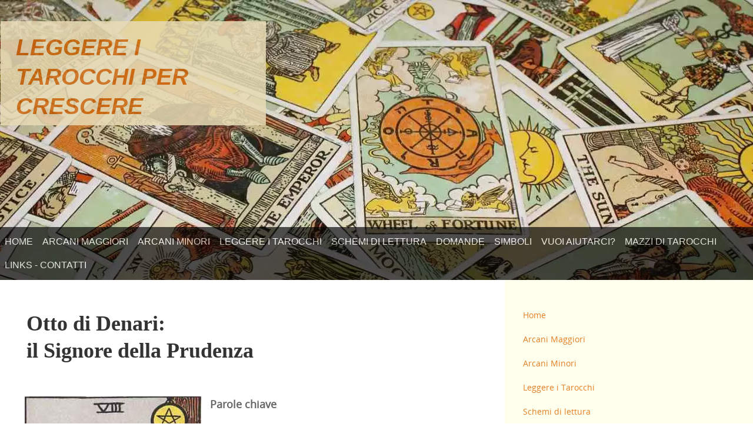

--- FILE ---
content_type: text/html; charset=UTF-8
request_url: https://www.leggere-i-tarocchi-per-crescere.com/otto-di-denari.html
body_size: 4649
content:
<!DOCTYPE HTML>
<html>
<head><meta http-equiv="content-type" content="text/html; charset=UTF-8"><title>Otto di Denari: Significato dell'Arcano Minore dei Tarocchi</title><meta name="description" content="Otto di Denari: significato approfondito dell'Arcano Minore dei Tarocchi"><meta id="viewport" name="viewport" content="width=device-width, initial-scale=1, maximum-scale=1, minimum-scale=1">
<link href="/sd/support-files/A.style.css.pagespeed.cf.Qeshr10Q4e.css" rel="stylesheet" type="text/css">
<!-- start: tool_blocks.sbi_html_head -->
<!-- Global site tag (gtag.js) - Google Analytics -->
<script async src="https://www.googletagmanager.com/gtag/js?id=G-KQN1QNJXLX"></script>
<script>window.dataLayer=window.dataLayer||[];function gtag(){dataLayer.push(arguments);}gtag('js',new Date());gtag('config','G-KQN1QNJXLX');</script>
<link rel="canonical" href="https://www.leggere-i-tarocchi-per-crescere.com/otto-di-denari.html"/>
<link rel="alternate" type="application/rss+xml" title="RSS" href="https://www.leggere-i-tarocchi-per-crescere.com/leggere-i-tarocchi.xml">
<meta property="og:title" content="Otto di Denari: Significato dell'Arcano Minore  dei Tarocchi"/>
<meta property="og:description" content="Otto di Denari: significato approfondito dell'Arcano Minore dei Tarocchi"/>
<meta property="og:type" content="article"/>
<meta property="og:url" content="https://www.leggere-i-tarocchi-per-crescere.com/otto-di-denari.html"/>
<meta property="og:image" content="https://www.leggere-i-tarocchi-per-crescere.com/images/pe08.jpg"/>
<!-- SD -->
<script>var https_page=0</script>
<!-- end: tool_blocks.sbi_html_head -->
<!-- start: shared_blocks.11224676#end-of-head -->
<script data-ad-client="ca-pub-6966947828358377" async src="https://pagead2.googlesyndication.com/pagead/js/adsbygoogle.js"></script>
<!-- end: shared_blocks.11224676#end-of-head -->
<script>var FIX=FIX||{};</script>
</head>
<body class="responsive">
<div id="PageWrapper" class="modern">
<div id="HeaderWrapper">
<div id="Header">
<div class="Liner">
<div class="WebsiteName">
<a href="/">LEGGERE I TAROCCHI PER CRESCERE</a>
</div><div class="Tagline"> </div>
<!-- start: shared_blocks.11224665#top-of-header -->
<!-- start: tool_blocks.navbar.horizontal.left --><div class="ResponsiveNavWrapper">
<div class="ResponsiveNavButton"><span>Menu</span></div><div class="HorizontalNavBarLeft HorizontalNavBar HorizontalNavBarCSS ResponsiveNav"><ul class="root"><li class="li1"><a href="/">Home</a></li><li class="li1"><a href="/arcani-maggiori.html">Arcani Maggiori</a></li><li class="li1"><a href="/arcani-minori.html">Arcani Minori</a></li><li class="li1"><a href="/lettura-tarocchi.html">Leggere i Tarocchi</a></li><li class="li1"><a href="/divinazione.html">Schemi di lettura</a></li><li class="li1"><a href="/domande.html">Domande</a></li><li class="li1"><a href="/simboli-esoterici.html">Simboli</a></li><li class="li1"><a href="/sostieni.html">Vuoi aiutarci?</a></li><li class="li1"><a href="/mazzi.html">Mazzi di Tarocchi</a></li><li class="li1"><a href="/contatti-links.html">Links - Contatti</a></li></ul></div></div>
<!-- end: tool_blocks.navbar.horizontal.left -->
<!-- end: shared_blocks.11224665#top-of-header -->
<!-- start: shared_blocks.11224644#bottom-of-header -->
<!-- end: shared_blocks.11224644#bottom-of-header -->
</div><!-- end Liner -->
</div><!-- end Header -->
</div><!-- end HeaderWrapper -->
<div id="ColumnsWrapper">
<div id="ContentWrapper">
<div id="ContentColumn">
<div class="Liner">
<!-- start: shared_blocks.11224639#above-h1 -->
<!--Start Cookie Script--> <script charset="UTF-8" src="http://chs02.cookie-script.com/s/41b521474f22dccb3795a0fecbd7a47c.js"></script> <!--End Cookie Script-->
<!-- end: shared_blocks.11224639#above-h1 -->
<h1>Otto di Denari:<br/>il Signore della Prudenza<br/><br/></h1>
<!-- start: shared_blocks.11224682#below-h1 -->
<!-- end: shared_blocks.11224682#below-h1 -->
<div class="ImageBlock ImageBlockLeft"><img src="https://www.leggere-i-tarocchi-per-crescere.com/images/xpe08.jpg.pagespeed.ic.yjWUNG0chQ.webp" width="300" height="524" alt="Otto di Denari - Mazzo Tarocchi Rider Waite" title="Otto di Denari - Mazzo Tarocchi Rider Waite" data-pin-media="https://www.leggere-i-tarocchi-per-crescere.com/images/pe08.jpg" style="width: 300px; height: auto"></div>
<p><b>Parole chiave</b></p><p>* Operosità</p><p>* Prudenza</p><p>* Lavoro metodico</p><p>* Guadagno</p><p>* Risparmi</p>
<hr style="color:#ffffff;background-color:#ffffff;border-style:solid;">
<p>Otto di Denari&#xa0;<br/></p>
<!-- start: shared_blocks.11224673#below-paragraph-1 -->
<!-- end: shared_blocks.11224673#below-paragraph-1 -->
<h4>Significato</h4>
<p>Il Signore della Prudenza mostra un artigiano intento nel suo lavoro. È attento a ciò che fa, metodico, costante.</p><p>Questo Arcano Minore ci insegna che il modo per raggiungere un traguardo è il lavoro regolare, continuo, preciso.</p><p>Non c'è bisogno di trovare un approccio diverso. Non c'è bisogno di nuove soluzioni creative ai tuoi problemi. Semplicemente continua a lavorare sodo con semplicità, giorno dopo giorno, come sai già fare.</p><p>In questo modo i problemi si dissolveranno e ogni giorno sarai di un passo più vicino al tuo obiettivo.&#xa0;</p>
<!-- start: shared_blocks.126572728#Ad 336x280BottomTier3 -->
<iframe src="https://rcm-eu.amazon-adsystem.com/e/cm?o=29&p=12&l=ez&f=ifr&linkID=834206820fa2f84728262d5285ccf20b&t=leggitaroperc-21&tracking_id=leggitaroperc-21" width="300" height="250" scrolling="no" border="0" marginwidth="0" style="border:none;" frameborder="0"></iframe>
<!-- end: shared_blocks.126572728#Ad 336x280BottomTier3 -->
<p><a href="https://www.leggere-i-tarocchi-per-crescere.com/arcani-minori.html" onclick="return FIX.track(this);">Da questa pagina dedicata all'Otto di Denari torna alla lista completa degli Arcani Minori</a>&#xa0;</p>
<!-- start: shared_blocks.11224670#above-socialize-it -->
<!-- start: shared_blocks.126571054#Google Analytics -->
<script>var gaJsHost=(("https:"==document.location.protocol)?"https://ssl.":"http://www.");document.write(unescape("%3Cscript src='"+gaJsHost+"google-analytics.com/ga.js' type='text/javascript'%3E%3C/script%3E"));</script>
<script>try{var pageTracker=_gat._getTracker("UA-6800532-2");pageTracker._trackPageview();}catch(err){}</script>
<!-- end: shared_blocks.126571054#Google Analytics -->
<!-- end: shared_blocks.11224670#above-socialize-it -->
<!-- start: shared_blocks.11224642#socialize-it -->
<p><A href="http://www.macrolibrarsi.it/?pn=1379">Per mazzi e libri sui Tarocchi clicca qui</A>
</p>
<a href="http://www.amazon.it/b?_encoding=UTF8&camp=3370&creative=23322&linkCode=ur2&node=508794031&site-redirect=&tag=leggitaroperc-21" rel="noopener nofollow" target="_blank">Libri per la mente e l'anima</a><img src="http://ir-it.amazon-adsystem.com/e/ir?t=leggitaroperc-21&l=ur2&o=29" width="1" height="1" border="0" alt="" style="border:none !important; margin:0px !important;"/>
<br>
<br>
<br>
<!-- end: shared_blocks.11224642#socialize-it -->
<!-- start: shared_blocks.11224663#below-socialize-it -->
<iframe src="https://www.facebook.com/plugins/page.php?href=https%3A%2F%2Fwww.facebook.com%2FLeggereiTarocchiPerCrescere%2F&tabs=timeline&width=600&height=80&small_header=true&adapt_container_width=true&hide_cover=true&show_facepile=true&appId" width="600" height="80" style="border:none;overflow:hidden" scrolling="no" frameborder="0" allowTransparency="true"></iframe>
<!-- end: shared_blocks.11224663#below-socialize-it -->
</div><!-- end Liner -->
</div><!-- end ContentColumn -->
</div><!-- end ContentWrapper -->
<div id="NavWrapper">
<div id="NavColumn">
<div class="Liner">
<!-- start: shared_blocks.11224683#top-of-nav-column -->
<!-- end: shared_blocks.11224683#top-of-nav-column -->
<!-- start: shared_blocks.11224678#navigation -->
<!-- end: shared_blocks.11224678#navigation -->
<!-- start: shared_blocks.11224684#bottom-of-nav-column -->
<!-- start: tool_blocks.navbar --><div class="Navigation"><ul><li class=""><a href="/">Home</a></li><li class=""><a href="/arcani-maggiori.html">Arcani Maggiori</a></li><li class=""><a href="/arcani-minori.html">Arcani Minori</a></li><li class=""><a href="/lettura-tarocchi.html">Leggere i Tarocchi</a></li><li class=""><a href="/divinazione.html">Schemi di lettura</a></li><li class=""><a href="/domande.html">Domande</a></li><li class=""><a href="/simboli-esoterici.html">Simboli</a></li><li class=""><a href="/sostieni.html">Vuoi aiutarci?</a></li><li class=""><a href="/mazzi.html">Mazzi di Tarocchi</a></li><li class=""><a href="/contatti-links.html">Links - Contatti</a></li></ul></div>
<!-- end: tool_blocks.navbar -->
<!-- start: shared_blocks.168314077#MacroBannerNavBar -->
<a href="http://www.macrolibrarsi.it/?pn=1379&utm_source=partner&utm_medium=banner&utm_content=125x125&utm_campaign=banner_partner_esempi" rel="noopener" target="_blank"><img border="0" src="http://macrolibrarsi.s3.amazonaws.com/img/banner_partner/banner_new_125x125.gif" alt="Macrolibrarsi.it un circuito per lettori senza limiti" width="125" height="125"/></a>
<!-- end: shared_blocks.168314077#MacroBannerNavBar -->
<br>
<br>
<br>
<br>
<br>
<br>
<!-- Begin MailChimp Signup Form -->
<link href="//cdn-images.mailchimp.com/embedcode/classic-081711.css" rel="stylesheet" type="text/css">
<style>#mc_embed_signup{background:#ffc96b;clear:left;font:13px Helvetica,Arial,sans-serif;width:220px}</style>
<div id="mc_embed_signup">
<form action="http://leggere-i-tarocchi-per-crescere.us8.list-manage.com/subscribe/post?u=913348965534a27ff593a296f&amp;id=8ebc3bb9bc" method="post" id="mc-embedded-subscribe-form" name="mc-embedded-subscribe-form" class="validate" target="_blank" novalidate>
<h2>Iscriviti alla Newsletter <i>Tarocchi per Crescere</i></h2>
<div class="mc-field-group">
<label for="mce-FNAME">Nome </label>
<input type="text" value="" name="FNAME" class="required" id="mce-FNAME">
</div>
<div class="mc-field-group">
<label for="mce-EMAIL">Indirizzo Email </label>
<input type="email" value="" name="EMAIL" class="required email" id="mce-EMAIL">
</div>
<div id="mce-responses" class="clear">
<div class="response" id="mce-error-response" style="display:none"></div>
<div class="response" id="mce-success-response" style="display:none"></div>
</div> <!-- real people should not fill this in and expect good things - do not remove this or risk form bot signups-->
<div style="position: absolute; left: -5000px;"><input type="text" name="b_913348965534a27ff593a296f_8ebc3bb9bc" value=""></div>
<div class="clear"><input type="submit" value="Iscriviti" name="subscribe" id="mc-embedded-subscribe" class="button"></div>
</form>
</div>
<!--End mc_embed_signup-->
<!-- end: shared_blocks.11224684#bottom-of-nav-column -->
</div><!-- end Liner -->
</div><!-- end NavColumn -->
</div><!-- end NavWrapper -->
</div><!-- end ColumnsWrapper -->
<div id="FooterWrapper">
<div id="Footer">
<div class="Liner">
<!-- start: shared_blocks.11224646#above-bottom-nav -->
<!-- end: shared_blocks.11224646#above-bottom-nav -->
<!-- start: shared_blocks.11224654#bottom-navigation -->
<!-- end: shared_blocks.11224654#bottom-navigation -->
<!-- start: shared_blocks.11224640#below-bottom-nav -->
<!-- end: shared_blocks.11224640#below-bottom-nav -->
<!-- start: shared_blocks.11224651#footer -->
<hr style="color:#ff7605;background-color:#ff7605;border-style:solid;width:100%;height:1px;margin-left:auto;margin-right:auto;">
<p style="text-align: center;"><span style="font-family: avantgarderegular;font-size: 12px;">© copyright www.leggere-i-tarocchi-per-crescere.com 2021</span><br/><br/><span style="font-family: avantgarderegular;font-size: 12px;"><a href="https://www.leggere-i-tarocchi-per-crescere.com/cookie-privacy.html">Cookies -Privacy</a></span></p>
<!-- end: shared_blocks.11224651#footer -->
</div><!-- end Liner -->
</div><!-- end Footer -->
</div><!-- end FooterWrapper -->
</div><!-- end PageWrapper -->
<script src="/sd/support-files/fix.js.pagespeed.jm.3phKUrh9Pj.js"></script>
<script>FIX.doEndOfBody();</script>
<script src="/sd/support-files/design.js.pagespeed.jm.uHGT603eP3.js"></script>
<!-- start: tool_blocks.sbi_html_body_end -->
<script>var SS_PARAMS={pinterest_enabled:false,googleplus1_on_page:false,socializeit_onpage:false};</script><style>.g-recaptcha{display:inline-block}.recaptcha_wrapper{text-align:center}</style>
<script>if(typeof recaptcha_callbackings!=="undefined"){SS_PARAMS.recaptcha_callbackings=recaptcha_callbackings||[]};</script><script>(function(d,id){if(d.getElementById(id)){return;}var s=d.createElement('script');s.async=true;s.defer=true;s.src="/ssjs/ldr.js";s.id=id;d.getElementsByTagName('head')[0].appendChild(s);})(document,'_ss_ldr_script');</script><!-- end: tool_blocks.sbi_html_body_end -->
<!-- Generated at 07:23:39 19-Apr-2024 with dogdays v141 -->
</body>
</html>


--- FILE ---
content_type: text/html; charset=utf-8
request_url: https://www.google.com/recaptcha/api2/aframe
body_size: 268
content:
<!DOCTYPE HTML><html><head><meta http-equiv="content-type" content="text/html; charset=UTF-8"></head><body><script nonce="enFxkBq93VYddpU24nMW4Q">/** Anti-fraud and anti-abuse applications only. See google.com/recaptcha */ try{var clients={'sodar':'https://pagead2.googlesyndication.com/pagead/sodar?'};window.addEventListener("message",function(a){try{if(a.source===window.parent){var b=JSON.parse(a.data);var c=clients[b['id']];if(c){var d=document.createElement('img');d.src=c+b['params']+'&rc='+(localStorage.getItem("rc::a")?sessionStorage.getItem("rc::b"):"");window.document.body.appendChild(d);sessionStorage.setItem("rc::e",parseInt(sessionStorage.getItem("rc::e")||0)+1);localStorage.setItem("rc::h",'1769609229186');}}}catch(b){}});window.parent.postMessage("_grecaptcha_ready", "*");}catch(b){}</script></body></html>